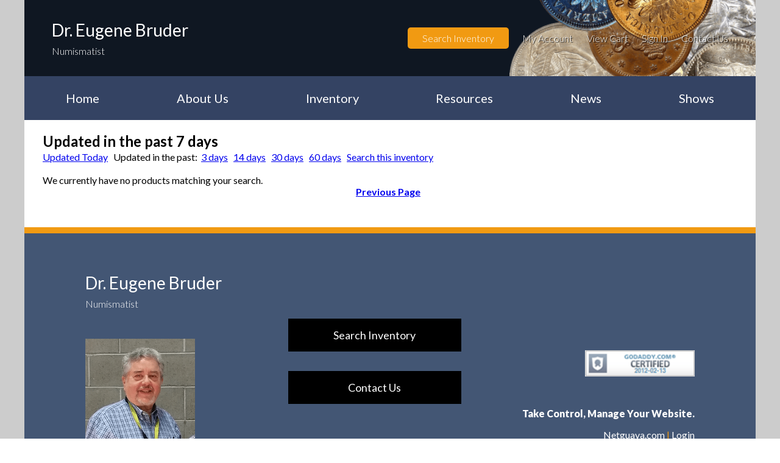

--- FILE ---
content_type: text/html
request_url: http://www.typecoins.com/store/updatedproducts?sr=20
body_size: 2297
content:
<!doctype html>
<html>
  <head>
    <meta http-equiv="Content-Type" content="text/html; charset=utf-8" />
    
    <meta name="viewport" content="width=device-width, initial-scale=1">
    <link rel="stylesheet" href="/css/normalize.css">
    
    <link rel="stylesheet" href="/css/jquery.mmenu.all.css">
    <link rel="stylesheet" href="/css/home/style.css?m=2016110301">
    <link href="https://fonts.googleapis.com/css?family=Lato:300,400,700,900" rel="stylesheet">

    <script type="text/javascript" src="https://ajax.googleapis.com/ajax/libs/jquery/1.7.2/jquery.min.js"> </script>
    <script type="text/javascript">var cms_options={"toolbar":{"edit_page":["",""],"page_options":["",""],"media":["",""],"blog":["",""],"mls":["",""]}};</script><title>Recently Update Products - Dr. Eugene Bruder Coin Dealer</title>
<script>
(function(i,s,o,g,r,a,m){i['GoogleAnalyticsObject']=r;i[r]=i[r]||function(){
(i[r].q=i[r].q||[]).push(arguments)},i[r].l=1*new Date();a=s.createElement(o),
m=s.getElementsByTagName(o)[0];a.async=1;a.src=g;m.parentNode.insertBefore(a,m)
})(window,document,'script','//www.google-analytics.com/analytics.js','ga');
ga('create', 'UA-232514-47', 'auto');
ga('send', 'pageview');
</script>


</head>
<body>

    <div id="page">
        <div class="page__wrap">
            <!-- Header Navigation Bar -->
            <nav class="header">
                <div class="header__wrap">
                    <a href="/" class="header__logo">
                        <span class="header__logo--top">Dr. Eugene Bruder</span>
                        <span class="header__logo--bottom">Numismatist</span>
                    </a>

                    <ul class="header__nav">
                        <li class="header__searchButton"><a href="/store/search">Search Inventory</a></li>
                        <li class="header__link"><a href="/store/myaccount">My Account</a></li>
                        <li class="header__link"><a href="/store/cart">View Cart</a></li>
                        <li class="header__link"><a href="/store/signin">Sign In</a></li>
                        <li class="header__link"><a href="/contact">Contact Us</a></li>
                    </ul>


                    <div class="header__mobileBtn">
                        <div class="sideMenu">
                            <a href="#my-menu">
                                <div class="sideMenuButton">
                                    <span class="sideMenuButton__bar sideMenuButton__bar--top"></span>
                                    <span class="sideMenuButton__bar sideMenuButton__bar--mid"></span>
                                    <span class="sideMenuButton__bar sideMenuButton__bar--bottom"></span>
                                </div>
                                <span class="sideMenu__text">Menu</span>
                            </a>
                        </div>
                    </div>
                    <nav id="my-menu" class="header__mobileNav">
                        <ul>
                            <li><a href="/store/myaccount">My Account</a></li>
                            <li><a href="/store/cart">View Cart</a></li>
                            <li><a href="/store/signin">Sign In</a></li>
                            <li><a href="/contact">Contact Us</a></li>
                        </ul>
                    </nav>
                </div>
            </nav>
            <!-- /Header Navigation Bar -->

          


            <!-- Banner Navigation Bar -->
            <nav class="bannerNav">

                <ul class="bannerNav__nav">
                    <li class="bannerNav__link"><a href="/">Home</a></li>
                    <li class="bannerNav__link"><a href="/about">About Us</a></li>
                    <li class="bannerNav__link"><a href="/store/products">Inventory</a></li>
                    <li class="bannerNav__link"><a href="/resources">Resources</a></li>
                    <li class="bannerNav__link"><a href="/news">News</a></li>
                    <li class="bannerNav__link"><a href="/shows">Shows</a></li>
                </ul>

            </nav>
            <!-- /Banner Navigation Bar -->

<div id="content">      
  <h2></h2>
  
  <h2 style="margin-bottom:2px;">Updated in the past 7 days</h2><a href="/store/updatedproducts?days=0">Updated Today</a> &nbsp;&nbsp;Updated in the past: &nbsp;<a href="/store/updatedproducts?days=3">3 days</a> &nbsp;&nbsp;<a href="/store/updatedproducts?days=14">14 days</a> &nbsp;&nbsp;<a href="/store/updatedproducts?days=30">30 days</a> &nbsp;&nbsp;<a href="/store/updatedproducts?days=60">60 days</a> &nbsp;&nbsp;<a href="/store/search?RecentlyUpdated=7">Search this inventory</a> &nbsp;&nbsp;<br /><br />We currently have no products matching your search.<div style="text-align:center;"><a class=link href="?sr=0" style="font-weight:bold;">Previous Page</a> &nbsp; <span style="font:normal 10pt Arial;"></span></div><BR>
</div>

<!-- Footer -->
        <footer class="footer">
            <div class="footer__wrap">

                <div class="footer__item footer__item--left">

                    <div class="footer__logo">
                        <span class="footer__logo--top">
                            Dr. Eugene Bruder
                        </span>
                        <span class="footer__logo--bottom">
                            Numismatist
                        </span>
                    </div>

                    <img class="footer__profile" src="/images/home/footer/photo.png" alt="">
                    
                </div>

                <div class="footer__item footer__item--middle">

                    <a href="/store/search" class="footer__button">Search Inventory</a>
                    <a href="/contact" class="footer__button">Contact Us</a>

                </div>

                <div class="footer__item footer__item--right">
                    <img src="/images/home/footer/footerlogo.png" alt="Godaddy Certified" class="footer__certified">

                    <div class="footer__netguava">
                        <p><b>Take Control, Manage Your Website.</b></p>
                        <p>
                            <a href="https://netguava.com">Netguava.com</a>
                            <span class="footer__separator">|</span>
                            <a href="https://console.netguava.com">Login</a>
                        </p>
                    </div>
                </div>

            </div>
        </footer>
        <!-- /Footer -->


    </div>
  </div>

  <script src="/scripts/jquery.mmenu.all.min.js"></script>
  
  <script>
    jQuery( document ).ready( function( $ ) {

      /**
     * Mobile Nav
     */
      var mobileMenu = $('#my-menu');
      mobileMenu.mmenu({
        "offCanvas": {
          "position": "right"
        }
      });

      

    });
  </script>

</body>
</html>

--- FILE ---
content_type: text/css
request_url: http://www.typecoins.com/css/home/style.css?m=2016110301
body_size: 6213
content:
body {
  font-family: "Lato", sans-serif;
  -webkit-font-smoothing: antialiased;
  -moz-osx-font-smoothing: grayscale; }

#page {
  background-color: #cccccc; }

#content {    
  padding: 0 30px 30px 30px;
}
.page__wrap {
  background-color: #fff;
  max-width: 1200px;
  margin: 0 auto; }

/**
 * Located in node_modules OR bower_components
 * If anything is missing:
 *  
 * run `npm install`
 * run `bower install`
 *
 * These can be imported anywhere with the same 
 * import statement.
 */
html {
  box-sizing: border-box; }

*, *::after, *::before {
  box-sizing: inherit; }

.header__logo {
  display: inline-block;
  font-size: 16px;
  font-size: 1rem;
  color: #fff;
  text-decoration: none;
  width: 230px;
  vertical-align: middle; }
  .header__logo--top {
    display: block;
    font-size: 28px;
    font-size: 1.75rem;
    font-weight: 400;
    margin-bottom: 8px;
    margin-bottom: 0.5rem; }
  .header__logo--bottom {
    display: block;
    font-size: 16px;
    font-size: 1rem;
    font-weight: 300; }

.header__nav {
  width: calc(100% - 230px);
  font-size: 16px;
  font-size: 1rem;
  padding: 0;
  margin: 0;
  list-style: none;
  text-align: right;
  display: inline-block;
  vertical-align: middle; }
  @media screen and (max-width: 820px) {
    .header__nav {
      display: none; } }
  .header__nav a {
    text-decoration: none;
    font-weight: 300;
    font-size: 16px;
    font-size: 1rem; }
  .header__nav li {
    display: inline-block;
    vertical-align: middle; }
  .header__nav li + li {
    margin-left: 1.5vw; }

.header__link a {
  color: #fff;
  transition: color 300ms linear; 
  text-shadow: 1px 1px 1px #000;
}
  .header__link a:hover {
    color: #f19a12; }

.header__searchButton, input[type=submit], input[type=button] {
  border:none;
  background-color: #f19a12;
  padding: 8px 24px;
  padding: 0.5rem 1.5rem;
  border-radius: 5px;
  transition: background-color 300ms linear;
  color:#fff; }
  .header__searchButton a {
    color: #fff; }
  .header__searchButton:hover {
    background-color: #da8909; }

.header__mobileBtn {
  display: none;
  width: calc(100% - 230px);
  font-size: 16px;
  font-size: 1rem;
  text-align: right;
  vertical-align: middle; }
  @media screen and (max-width: 820px) {
    .header__mobileBtn {
      display: inline-block; } }

.header__mobileNav {
  display: none;
  font-size: 16px;
  font-size: 1rem; }

.sideMenu {
  display: inline-block;
  vertical-align: middle;
  text-align: right; }
  .sideMenu__text {
    font-weight: 700;
    display: block;
    margin-left: auto;
    margin-right: auto;
    text-transform: uppercase;
    font-size: 12px;
    font-size: 0.75rem;
    margin-top: 6.4px;
    margin-top: 0.4rem;
    color: #fff; }
  .sideMenuButton {
    display: block;
    margin-left: auto;
    margin-right: auto;
    height: 20px;
    width: 25px;
    position: relative;
    cursor: pointer;
    -webkit-transform: rotate(0deg);
        -ms-transform: rotate(0deg);
            transform: rotate(0deg);
    transition: .5s ease-in-out; }
  .sideMenu > a {
    text-decoration: none;
    color: inherit;
    display: block; }

.sideMenuButton__bar {
  position: absolute;
  width: 100%;
  background: #fff;
  height: 4px;
  -webkit-transform: rotate(0deg);
      -ms-transform: rotate(0deg);
          transform: rotate(0deg);
  transition: .25s ease-in-out;
  left: 0; }
  .sideMenuButton__bar--top {
    top: 0;
    -webkit-transform-origin: left center;
        -ms-transform-origin: left center;
            transform-origin: left center; }
  .sideMenuButton__bar--mid {
    top: 0;
    bottom: 0;
    margin: auto;
    -webkit-transform-origin: left center;
        -ms-transform-origin: left center;
            transform-origin: left center; }
  .sideMenuButton__bar--bottom {
    bottom: 0;
    -webkit-transform-origin: left center;
        -ms-transform-origin: left center;
            transform-origin: left center; }

/**
 * SideMenu Button Opening Animations for Mmenu html class
 */
html.mm-opening .sideMenuButton__bar--top {
  -webkit-transform: rotate(45deg);
      -ms-transform: rotate(45deg);
          transform: rotate(45deg);
  top: 0;
  left: 4px; }

html.mm-opening .sideMenuButton__bar--mid {
  width: 0;
  opacity: 0; }

html.mm-opening .sideMenuButton__bar--bottom {
  -webkit-transform: rotate(-45deg);
      -ms-transform: rotate(-45deg);
          transform: rotate(-45deg);
  top: 18px;
  left: 4px; }

.header {
  font-size: 0;
  background: #0f1722 url(/images/home/kitco/coins.png) no-repeat right center;
  background-size: auto 100%;
  padding: 32px 45px;
  padding: 2rem 2.8125rem; }
  @media screen and (max-width: 410px) {
    .header {
      padding: 20px 10px;
      padding: 1.25rem 0.625rem; } }

.footer {
  background-color: #435674;
  border-top: 10px solid #f19a12;
  padding: 64px 0;
  padding: 4rem 0; }
  .footer__wrap {
    max-width: 100%;
    margin-left: auto;
    margin-right: auto;
    max-width: 1000px;
    width: 95%;
    font-size: 0; }
    .footer__wrap::after {
      clear: both;
      content: "";
      display: table; }
  .footer__logo {
    display: block;
    font-size: 16px;
    font-size: 1rem;
    color: #fff;
    text-decoration: none;
    width: 230px;
    margin-bottom: 48px;
    margin-bottom: 3rem; }
    @media screen and (max-width: 685px) {
      .footer__logo {
        margin: 0 auto 48px auto;
        margin: 0 auto 3rem auto; } }
    .footer__logo--top {
      display: block;
      font-size: 28px;
      font-size: 1.75rem;
      font-weight: 400;
      margin-bottom: 8px;
      margin-bottom: 0.5rem; }
    .footer__logo--bottom {
      display: block;
      font-size: 16px;
      font-size: 1rem;
      font-weight: 300; }
  .footer__profile {
    display: block;
    max-width: 180px;
    width: 100%;
    pointer-events: none; }
    @media screen and (max-width: 685px) {
      .footer__profile {
        margin: 0 auto; } }
  .footer__button {
    display: block;
    width: 100%;
    background-color: #000;
    color: #fff;
    font-size: 18px;
    font-size: 1.125rem;
    padding: 16px;
    padding: 1rem;
    text-decoration: none;
    transition: background-color 300ms linear; }
    .footer__button + .footer__button {
      margin-top: 32px;
      margin-top: 2rem; }
    .footer__button:hover {
      background-color: #f19a12; }
    @media screen and (max-width: 685px) {
      .footer__button {
        display: block;
        max-width: 300px;
        text-align: center;
        margin: 0 auto; } }
  .footer__certified {
    max-width: 180px;
    width: 100%;
    pointer-events: none;
    margin-bottom: 32px;
    margin-bottom: 2rem; }
  .footer__netguava {
    color: #fff; }
    .footer__netguava a {
      color: #fff;
      text-decoration: none;
      transition: color 300ms linear; }
      .footer__netguava a:hover {
        color: #f19a12; }
  .footer b {
    font-weight: 900; }
  .footer__separator {
    color: #f19a12; }
  .footer__item {
    font-size: 16px;
    font-size: 1rem; }
    @media screen and (min-width: 686px) {
      .footer__item {
        display: inline-block;
        width: 33.333%;
        vertical-align: middle;
        padding-right: 5%; }
        .footer__item:nth-child(3n) {
          padding-right: 0; }
        .footer__item--left {
          text-align: left; }
        .footer__item--middle {
          text-align: center; }
        .footer__item--right {
          text-align: right;
          vertical-align: bottom; } }
    @media screen and (max-width: 685px) {
      .footer__item {
        text-align: center; }
        .footer__item + .footer__item {
          margin-top: 64px;
          margin-top: 4rem; } }

.bx-wrapper .bx-controls-auto .bx-start {
  background: url("/images/controls.png") -86px -11px no-repeat; }

.bx-wrapper .bx-controls-auto .bx-stop {
  background: url("/images/controls.png") -86px -44px no-repeat; }

.bx-wrapper .bx-prev {
  background: url("/images/controls.png") no-repeat 0 -32px; }

.bx-wrapper .bx-next {
  background: url("/images/controls.png") no-repeat -43px -32px; }

.bx-wrapper .bx-loading {
  background: url("/images/bx_loader.gif") center center no-repeat #ffffff; }

.hero {
  height: 600px;
  position: relative; }
  .hero__title {
    font-size: 50px;
    font-size: 3.125rem;
    font-weight: 900;
    max-width: 95%;
    margin: 0 auto;
    position: absolute;
    bottom: 80px;
    left: 30px; }
    @media screen and (max-width: 549px) {
      .hero__title {
        font-size: 42px;
        font-size: 2.625rem;
        left: 0;
        right: 0; } }
    .hero__title--white {
      display: block;
      color: #fff; }
    .hero__title--yellow {
      display: block;
      color: #f19a12; }

.bannerNav {
  background-color: #344363;
  padding: 0 8px;
  padding: 0 0.5rem; }
  .bannerNav__nav {
    margin: 0;
    padding: 0;
    text-align: center;
    font-size: 0; }
  .bannerNav__link {
    font-size: 16px;
    font-size: 1rem;
    display: inline-block;
    vertical-align: middle; }
    .bannerNav__link + .bannerNav__link {
      margin-left: 8%; }
    @media screen and (max-width: 776px) {
      .bannerNav__link {
        margin-left: 0;
        width: 50%; }
        .bannerNav__link + .bannerNav__link {
          margin-left: 0; } }
  .bannerNav__link a {
    display: block;
    padding: 24px;
    padding: 1.5rem;
    padding-left: 1rem;
    padding-right: 1rem;
    color: #fff;
    text-decoration: none;
    font-size: 20px;
    font-size: 1.25rem;
    transition: color 300ms linear, background-color 300ms linear; }
    @media screen and (max-width: 950px) {
      .bannerNav__link a {
        padding-left: 0.5rem;
        padding-right: 0.5rem; } }
    @media screen and (max-width: 800px) {
      .bannerNav__link a {
        padding-left: 0.3rem;
        padding-right: 0.3rem; } }
    @media screen and (max-width: 776px) {
      .bannerNav__link a {
        padding-left: 0;
        padding-right: 0;
        display: inline-block;
        width: 80%;
        margin: 8px 0;
        margin: 0.5rem 0; } }
    @media screen and (max-width: 400px) {
      .bannerNav__link a {
        width: 97%; } }
    .bannerNav__link a:hover {
      color: #000;
      background-color: #f19a12; }

.inventory {
  background-color: #fff; }
  .inventory__wrap {
    max-width: 950px;
    width: 95%;
    margin: 48px auto 0 auto;
    margin: 3rem auto 0 auto; }
  .inventory__title {
    color: #f19a12;
    font-weight: 900;
    font-size: 42px;
    font-size: 2.625rem; }
    @media screen and (max-width: 400px) {
      .inventory__title {
        text-align: center;
        margin: 0 0 48px 0;
        margin: 0 0 3rem 0; } }
  .inventory__items {
    max-width: 100%;
    margin-left: auto;
    margin-right: auto; }
    .inventory__items::after {
      clear: both;
      content: "";
      display: table; }
  .inventory__item {
    display: block;
    text-align: center;
    float: left;
    display: block;
    margin-right: 2.35765%;
    width: 31.76157%;
    margin-bottom: 48px;
    margin-bottom: 3rem; }
    .inventory__item:last-child {
      margin-right: 0; }
    .inventory__item:nth-child(3n) {
      margin-right: 0; }
    .inventory__item:nth-child(3n+1) {
      clear: left; }
    @media screen and (max-width: 800px) {
      .inventory__item {
        float: left;
        display: block;
        margin-right: 2.35765%;
        width: 48.82117%; }
        .inventory__item:nth-child(3n) {
          margin-right: 2.35765%; }
        .inventory__item:nth-child(3n+1) {
          clear: none; }
        .inventory__item:nth-child(2n) {
          margin-right: 0; }
        .inventory__item:nth-child(2n+1) {
          clear: left; }
        .inventory__item:last-child {
          margin-right: 0; } }
    @media screen and (max-width: 400px) {
      .inventory__item {
        float: left;
        display: block;
        margin-right: 2.35765%;
        width: 100%; }
        .inventory__item:nth-child(2n) {
          margin-right: 2.35765%; }
        .inventory__item:nth-child(2n+1) {
          clear: none; }
        .inventory__item:nth-child(1n) {
          margin-right: 0; }
        .inventory__item:nth-child(1n+1) {
          clear: left; }
        .inventory__item:last-child {
          margin-right: 0; } }
    .inventory__itemImageWrap {
      max-width: 150px;
      width: 100%;
      min-height: 150px;
      display: block;
      margin: 0 auto;
      position: relative; }
    .inventory__itemImage {
      display: block;
      position: absolute;
      top: 50%;
      -webkit-transform: translate(0, -50%);
          -ms-transform: translate(0, -50%);
              transform: translate(0, -50%);
      max-width: 100%;
      max-height: 150px;
      height: auto;
      width: auto;
      pointer-events: none; }
    .inventory__itemTitle {
      color: #000;
      display: inline-block;
      text-decoration: none;
      font-weight: 900;
      font-size: 20px;
      font-size: 1.25rem; }
.inventory__itemTitle span {
  display: block;
  font-weight: normal;
}

.kitcoBanner {
  background-color: #cccccc;
  padding: 16px 0;
  padding: 1rem 0;
  overflow: hidden; }
  @media screen and (max-width: 920px) {
    .kitcoBanner[style] {
      background: none !important;
      background-color: #cccccc !important; } }
  .kitcoBanner__wrap {
    margin: 0 auto;
    max-width: 900px;
    width: 90%; }
  .kitcoBanner__text {
    color: #1d1d1d;
    display: inline-block;
    vertical-align: middle; }
    @media screen and (max-width: 665px) {
      .kitcoBanner__text {
        display: block; } }
    .kitcoBanner__textTop, .kitcoBanner__textBottom {
      display: block; }
    .kitcoBanner__textTop {
      text-transform: uppercase;
      font-size: 14px;
      font-size: 0.875rem;
      letter-spacing: 5px; }
    .kitcoBanner__textBottom {
      font-weight: 900;
      font-size: 24px;
      font-size: 1.5rem; }
  .kitcoBanner__kitco {
    margin-left: 7vw;
    display: inline-block;
    vertical-align: middle;
    max-width: 100%;
    height: auto;
    pointer-events: none; }
    @media screen and (max-width: 665px) {
      .kitcoBanner__kitco {
        display: block;
        margin-left: 0;
        margin-top: 16px;
        margin-top: 1rem; } }

.latest__wrap {
  max-width: 950px;
  width: 95%;
  margin: 80px auto 56px auto;
  margin: 5rem auto 3.5rem auto; }
.latest__price {
  color:#008B00;
  font-weight:bold;
}
.latest__oldPrice {
  color:#555555;
  text-decoration: line-through;
  position:absolute;
  margin-top:16px;
}

.latest__shortDescription {
    height: 57px;
    overflow: hidden;
}

.latest__items {
  max-width: 100%;
  margin-left: auto;
  margin-right: auto; }
  .latest__items::after {
    clear: both;
    content: "";
    display: table; }
  @media screen and (max-width: 665px) {
    .latest__items {
      max-width: 300px;
      width: 90%;
      margin: 0 auto; } }

.latest__item {
  float: left;
  display: block;
  margin-right: 2.35765%;
  width: 31.76157%;
  margin-bottom: 24px;
  margin-bottom: 1.5rem;
  background-color: #fff;
  border: 1px solid #d5d5d5;
  border-radius: 8px;
  box-shadow: 0 7px 13px rgba(0, 0, 0, 0.1), 0 4px 33.6px 7.4px rgba(0, 0, 0, 0.09); }
  .latest__item:last-child {
    margin-right: 0; }
  .latest__item:nth-child(3n) {
    margin-right: 0; }
  .latest__item:nth-child(3n+1) {
    clear: left; }
  @media screen and (max-width: 900px) {
    .latest__item {
      float: left;
      display: block;
      margin-right: 2.35765%;
      width: 48.82117%; }
      .latest__item:nth-child(3n) {
        margin-right: 2.35765%; }
      .latest__item:nth-child(3n+1) {
        clear: none; }
      .latest__item:last-child {
        margin-right: 0; }
      .latest__item:nth-child(2n) {
        margin-right: 0; }
      .latest__item:nth-child(2n+1) {
        clear: left; } }
  @media screen and (max-width: 665px) {
    .latest__item {
      float: left;
      display: block;
      margin-right: 2.35765%;
      width: 100%; }
      .latest__item:nth-child(2n) {
        margin-right: 2.35765%; }
      .latest__item:nth-child(2n+1) {
        clear: none; }
      .latest__item:last-child {
        margin-right: 0; }
      .latest__item:nth-child(1n) {
        margin-right: 0; }
      .latest__item:nth-child(1n+1) {
        clear: left; } }
  .latest__itemTitle {
    background-color: #b5733c;
    color: #fff;
    margin: 0;
    text-align: center;
    font-size: 18px;
    font-size: 1.125rem;
    padding: 16px 8px;
    padding: 1rem 0.5rem; }
  .latest__itemWrap {
    padding: 0 16px 0 16px;
    padding: 0 1rem 0 1rem;
    overflow: hidden; }

.latest__contentTop {
  padding-top: 16px;
  padding-top: 1rem;
  font-size: 0; }
  .latest__contentTop p:first-child {
    margin-top: 0; }

.latest__description, .latest__image {
  display: inline-block;
  vertical-align: top;
  font-size: 16px;
  font-size: 1rem; }

.latest__description {
  width: 65%; }

.latest__image {
  position: relative;
  width: 35%;
  text-align: right; }

.latest__preview {
  max-width: 100px;
  width: 100%;
  height: auto;
  pointer-events: none; }

.latest__search {
  cursor: pointer;
  position: absolute;
  bottom: 0;
  right: 0;
  width: 40px;
  height: 40px; }

.latest__buttons {
  margin-top: 32px;
  margin-top: 2rem; }
  .latest__buttons button {
    border: 1px solid #344363;
    background-color: #344363;
    color: #fff;
    border-radius: 6px;
    padding: 8px 9.6px;
    padding: 0.5rem 0.6rem;
    cursor: pointer;
    margin-bottom: 16px;
    margin-bottom: 1rem;
    transition: background-color 300ms linear; }
    .latest__buttons button:hover {
      background-color: #1e2836; }
  .latest__buttons button:first-child {
    margin-right: 1vw; }

.latest__itemWrap .bx-wrapper {
  box-shadow: none;
  border: 0; }

.latest__itemWrap .bx-viewport {
  box-shadow: none !important;
  border: 0 !important; }

.latest__itemWrap .bx-wrapper .bx-controls-direction .bx-next {
  background: 0;
  position: absolute;
  top: auto;
  width: 15px;
  height: 15px;
  bottom: -35px;
  -webkit-transform: rotate(45deg);
      -ms-transform: rotate(45deg);
          transform: rotate(45deg);
  border-top: 3px solid #6C6C6C;
  border-right: 3px solid #6C6C6C; }

.latest__itemWrap .bx-wrapper .bx-controls-direction .bx-prev {
  background: 0;
  position: absolute;
  top: auto;
  width: 15px;
  height: 15px;
  bottom: -35px;
  -webkit-transform: rotate(225deg);
      -ms-transform: rotate(225deg);
          transform: rotate(225deg);
  border-top: 3px solid #6C6C6C;
  border-right: 3px solid #6C6C6C; }

.latest__itemWrap .bx-pager-link {
  background-color: transparent !important;
  border: 1px solid #b5733c !important; }

.latest__itemWrap .bx-pager-link.active {
  background-color: #435674 !important;
  border: 1px solid #435674 !important; }

.about {
  background-color: #fff; }
  .about__wrap {
    max-width: 950px;
    width: 90%;
    margin: 0 auto 0 auto; }
  .about__title {
    color: #f19a12;
    font-weight: 900;
    font-size: 42px;
    font-size: 2.625rem;
    margin: 0; }
  .about__content {
    margin-top: 48px;
    margin-top: 3rem;
    max-width: 100%;
    margin-left: auto;
    margin-right: auto; }
    .about__content::after {
      clear: both;
      content: "";
      display: table; }
  @media screen and (min-width: 666px) {
    .about__left:nth-child(2n), .about__right:nth-child(2n) {
      margin-right: 0; }
    .about__left:nth-child(2n+1), .about__right:nth-child(2n+1) {
      clear: left; } }
  @media screen and (min-width: 666px) {
    .about__left {
      float: left;
      display: block;
      margin-right: 2.35765%;
      width: 57.35098%; }
      .about__left:last-child {
        margin-right: 0; } }
  .about__left img {
    max-width: 100%; }
    @media screen and (max-width: 665px) {
      .about__left img {
        max-width: 250px;
        margin-bottom: 16px;
        margin-bottom: 1rem; } }
  @media screen and (min-width: 666px) {
    .about__right {
      float: left;
      display: block;
      margin-right: 2.35765%;
      width: 40.29137%; }
      .about__right:last-child {
        margin-right: 0; } }
  .about__right p {
    margin-top: 0;
    font-weight: 300; }
    .about__right p b {
      font-weight: 700; }
  .about__button {
    margin-top: 16px;
    margin-top: 1rem;
    display: inline-block;
    background-color: #435674;
    text-decoration: none;
    color: #fff;
    border-radius: 6px;
    padding: 8px 16px;
    padding: 0.5rem 1rem;
    transition: background-color 300ms linear; }
    .about__button:hover {
      background-color: #1e2836; }

.events {
  padding: 80px 0;
  padding: 5rem 0;
  background-color: #fff; }
  .events__wrap {
    max-width: 950px;
    width: 90%;
    margin: 0 auto 0 auto; }
  .events__title {
    color: #f19a12;
    font-weight: 900;
    font-size: 42px;
    font-size: 2.625rem;
    margin: 0 0 32px 0;
    margin: 0 0 2rem 0; }
  .events__buttonWrap {
    margin-top: 32px;
    margin-top: 2rem;
    text-align: center; }
    @media screen and (max-width: 950px) {
      .events__buttonWrap {
        margin-top: 56px;
        margin-top: 3.5rem; } }
  .events__button {
    display: inline-block;
    background-color: #f19a12;
    border-radius: 8px;
    color: #fff;
    text-decoration: none;
    padding: 16px 24px;
    padding: 1rem 1.5rem;
    transition: background-color 300ms linear; }
    .events__button:hover {
      background-color: #da8909; }
  .events__shows {
    max-width: 100%;
    margin-left: auto;
    margin-right: auto; }
    .events__shows::after {
      clear: both;
      content: "";
      display: table; }
  .events__show {
    font-size: 0;
    color: #333; }
  .events__show + .events__show {
    border-top: 1px solid #e8e8e8;
    padding-top: 32px;
    padding-top: 2rem;
    margin-top: 16px;
    margin-top: 1rem; }

.show {
  font-size: 16px;
  font-size: 1rem; }
  @media screen and (min-width: 951px) {
    .show {
      display: inline-block;
      vertical-align: middle; }
      .show--left {
        width: 80%; }
      .show--right {
        width: 20%;
        text-align: right; } }
  .show__title {
    margin: 0;
    font-size: 20px;
    font-size: 1.25rem; }
  .show__date {
    font-size: 14px;
    font-size: 0.875rem;
    font-style: italic;
    margin: 0; }
  .show__excerpt {
    font-size: 16px;
    font-size: 1rem; }
  .show__link {
    display: inline-block;
    color: #fff;
    text-decoration: none;
    background-color: #435674;
    border-radius: 8px;
    padding: 16px;
    padding: 1rem;
    transition: background-color 300ms linear; }
    .show__link:hover {
      background-color: #1e2836; }

.vendors {
  padding: 32px 0 96px 0;
  padding: 2rem 0 6rem 0;
  background-color: #fff; }
  .vendors__title {
    text-align: center;
    text-transform: uppercase;
    font-weight: 700;
    margin: 0;
    color: #bfbfbf;
    letter-spacing: 1vw;
    font-size: 20px;
    font-size: 1.25rem; }
  .vendors__wrap {
    max-width: 950px;
    width: 93%;
    margin: 0 auto 0 auto; }
  .vendors__logos {
    max-width: 100%;
    margin-left: auto;
    margin-right: auto;
    margin-top: 48px;
    margin-top: 3rem;
    font-size: 0; }
    .vendors__logos::after {
      clear: both;
      content: "";
      display: table; }
  .vendors__logo {
    font-size: 16px;
    font-size: 1rem;
    height: 120px;
    text-align: center;
    padding: 20px 0;
    padding: 1.25rem 0; }
    @media screen and (min-width: 701px) {
      .vendors__logo {
        width: 28%;
        display: inline-block;
        vertical-align: middle; } }
    .vendors__logo img {
      max-width: 100%;
      max-height: 100%;
      height: auto;
      width: auto; }
  @media screen and (min-width: 701px) {
    .vendors__logo + .vendors__logo {
      padding-left: 5%;
      margin-left: 5%;
      border-left: 1px solid #ddd; } }

.contactTable td {
  padding:0 4px;
}
.contactTable td:nth-child(2)  {
  white-space: nowrap;
}

@media (min-width: 850px){
  .product_container
  {
    min-height: 480px;
    display: flex;
  }
  
  .product_images {
    display: inline-block;
    width: 40%;
  }
  
  .product_images img
  {
    max-width: 100%;
  }
  
  .product_images_thumbnails
  {
    margin-top: 32px;
  }
  
  .product_details {
    flex: 1;
    margin-left: 32px;
  }
}

.inventory__itemTitle {
    font-size: 14pt;
    width: 33%;
    text-align: center;
    padding-top: 40px;
}

@media (max-width: 760px) {
    .inventory__itemTitle {width: 49%;}
}

@media (max-width: 550px) {
    .inventory__itemTitle {width: 100%;}
}


--- FILE ---
content_type: text/plain
request_url: https://www.google-analytics.com/j/collect?v=1&_v=j102&a=2021023342&t=pageview&_s=1&dl=http%3A%2F%2Fwww.typecoins.com%2Fstore%2Fupdatedproducts%3Fsr%3D20&ul=en-us%40posix&dt=Recently%20Update%20Products%20-%20Dr.%20Eugene%20Bruder%20Coin%20Dealer&sr=1280x720&vp=1280x720&_u=IEBAAEABAAAAACAAI~&jid=423525380&gjid=1048385726&cid=652423513.1768854447&tid=UA-232514-47&_gid=1777810808.1768854447&_r=1&_slc=1&z=679006067
body_size: -285
content:
2,cG-LZDE2GTDD8